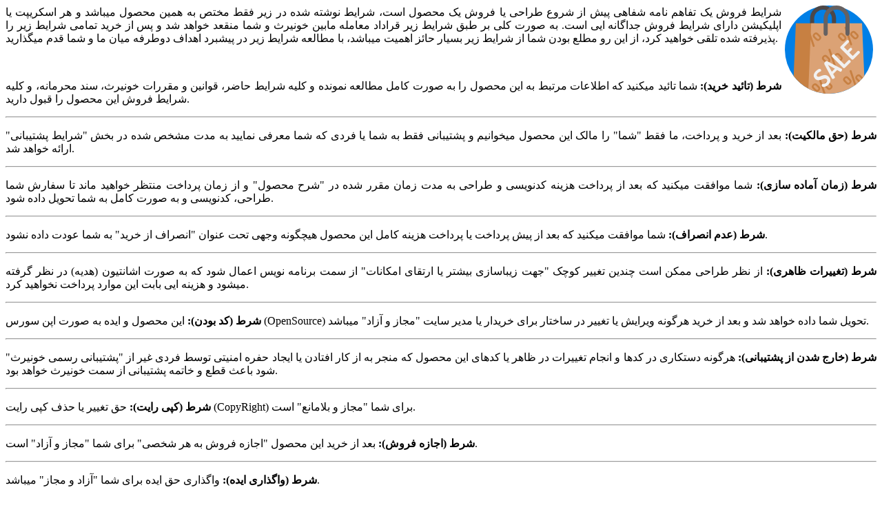

--- FILE ---
content_type: text/html; charset=UTF-8
request_url: https://khunires.com/tab/229
body_size: 1807
content:
<p style="text-align:justify"><img alt="" src="/bin/admin/images/%D8%A2%DB%8C%DA%A9%D9%88%D9%86-%D9%BE%D8%B1%D9%88%DA%98%D9%87%D8%A7/shopping-bag.png" style="float:right; height:128px; margin-left:5px; margin-right:5px; width:128px" />شرایط فروش یک تفاهم نامه شفاهی پیش از شروع طراحی یا فروش یک محصول است، شرایط نوشته شده در زیر فقط مختص به همین محصول میباشد و هر اسکریپت یا اپلیکیشن دارای شرایط فروش جداگانه ایی است. به صورت کلی بر طبق شرایط زیر قراداد معامله مابین خونیرث و شما منقعد خواهد شد و پس از خرید تمامی شرایط زیر را پذیرفته شده تلقی خواهید کرد،&nbsp;از این رو مطلع بودن شما از شرایط زیر بسیار حائز اهمیت میباشد، با مطالعه شرایط زیر در پیشبرد اهداف دوطرفه میان ما و شما قدم میگذارید.</p>

<p style="text-align:justify">&nbsp;</p>

<p style="text-align:justify"><strong>شرط (تائید خرید):</strong> شما تائید میکنید که اطلاعات مرتبط به این محصول را به صورت کامل مطالعه نمونده و کلیه شرایط حاضر، قوانین و مقررات خونیرث، سند محرمانه، و کلیه شرایط فروش این محصول را قبول دارید.</p>

<hr />
<p style="text-align:justify"><strong>شرط (حق مالکیت):</strong> بعد از خرید و پرداخت، ما فقط &quot;شما&quot; را مالک این محصول میخوانیم و پشتیبانی فقط به شما یا فردی که شما معرفی نمایید به مدت مشخص شده در بخش &quot;شرایط پشتیبانی&quot; ارائه خواهد شد.</p>

<hr />
<p style="text-align:justify"><strong>شرط (زمان آماده سازی): </strong>شما موافقت میکنید که بعد از پرداخت هزینه کدنویسی و طراحی به مدت زمان مقرر شده در &quot;شرح محصول&quot; و از زمان پرداخت منتظر خواهید ماند تا سفارش&nbsp;شما طراحی، کدنویسی و به صورت کامل به شما تحویل داده شود.</p>

<hr />
<p style="text-align:justify"><strong>شرط (عدم انصراف): </strong>شما موافقت میکنید که بعد از پیش پرداخت یا پرداخت هزینه کامل این محصول هیچگونه وجهی تحت عنوان &quot;انصراف از خرید&quot; به شما عودت داده نشود.</p>

<hr />
<p style="text-align:justify"><strong>شرط (تغییرات ظاهری):</strong> از نظر طراحی ممکن است چندین تغییر کوچک &quot;جهت زیباسازی بیشتر یا ارتقای امکانات&quot; از سمت برنامه نویس اعمال شود که به صورت اشانتیون (هدیه) در نظر گرفته میشود و هزینه ایی بابت این موارد پرداخت نخواهید کرد.</p>

<hr />
<p style="text-align:justify"><strong>شرط (کد بودن): </strong>این&nbsp;محصول و ایده&nbsp;به صورت اپن سورس (OpenSource)&nbsp;تحویل شما داده خواهد شد و بعد از خرید هرگونه ویرایش یا تغییر در ساختار برای خریدار یا مدیر سایت &quot;مجاز و آزاد&quot; میباشد.</p>

<hr />
<p style="text-align:justify"><strong>شرط (خارج شدن از پشتیبانی): </strong>هرگونه دستکاری در کدها و انجام تغییرات در ظاهر یا کدهای این محصول که منجر به از کار افتادن یا ایجاد حفره امنیتی توسط فردی غیر از &quot;پشتیبانی رسمی خونیرث&quot; شود باعث قطع و خاتمه پشتیبانی از سمت خونیرث خواهد بود.</p>

<hr />
<p style="text-align:justify"><strong>شرط (کپی رایت): </strong>حق تغییر یا حذف کپی رایت (CopyRight) برای شما &quot;مجاز و بلامانع&quot; است.</p>

<hr />
<p style="text-align:justify"><strong>شرط (اجازه فروش):</strong> بعد از خرید این محصول &quot;اجازه فروش به هر شخصی&quot; برای شما &quot;مجاز و آزاد&quot; است.</p>

<hr />
<p style="text-align:justify"><strong>شرط (واگذاری ایده):</strong> واگذاری حق ایده برای شما &quot;آزاد و مجاز&quot; میباشد.</p>

<hr />
<p style="text-align:justify"><strong>شرط (ماندگاری صفحه):</strong> صفحه فروش محصول شما برای همیشه در خونیرث تحت عنوان محصول فروخته شده به عنوان نمونه کار قرار خواهد گرفت، در صورت حذف محصول از صفحه خونیرث با نظر شما 15% به مبلغ سفارش این محصول افزوده خواهد شد.</p>

<hr />
<p style="text-align:justify"><strong>شرط (پیگرد قانونی):</strong> ما به صورت ویژه ایی برای حقوق مادی و معنوی هر محصول که طراحی میشود ارزش قائل هستیم. توجه داشته باشید شما اجازه فروش این محصول را فقط به یک نفر خواهید داشت.</p>

<hr />
<p style="text-align:justify"><strong>شرط (انتقال با وساطت ما):</strong> جهت افزایش امنیت در خرید و فروش شما، در صورتی که به هر علتی مایل باشید بعد از خرید این محصول آنرا به شخصی دیگر واگذار کنید یا به عبارتی بفروشید این امر از طریق خونیرث به عنوان واسطه امکان پذیر است، این امر شامل 7% کارمزد از قیمت کل این معامله میباشد.</p>

<hr />
<div style="background:#eeeeee none repeat scroll 0% 0%; border:1px solid #cccccc; padding:5px 10px; text-align:justify"><strong>نکته مهم:</strong><strong> </strong>شرایطی که لیست بالا مشاهده کردید فقط مختص به همین محصول است.</div>